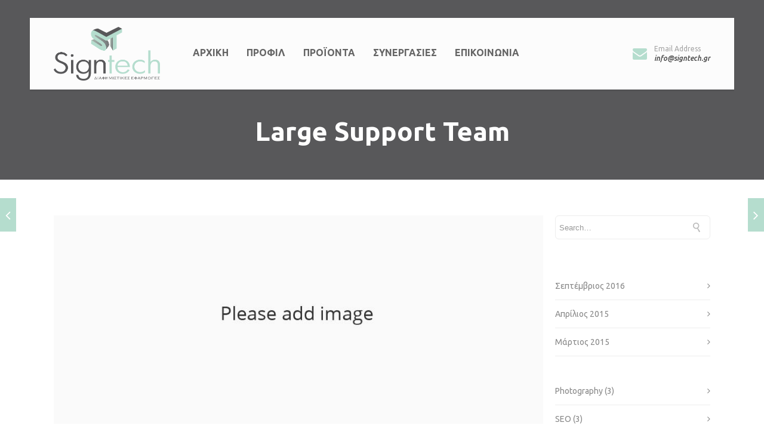

--- FILE ---
content_type: text/html; charset=UTF-8
request_url: https://signtech.gr/large-support-team/
body_size: 16386
content:

<!DOCTYPE html>

<html lang="el" class="css3transitions">
 
<head>

    <meta charset="UTF-8" />

    <link rel="icon" href="https://signtech.gr/wp-content/uploads/2016/09/fav.png" type="image/png">
    <!-- Title -->
    
    <!-- Responsive Meta -->
     <meta name="viewport" content="width=device-width, initial-scale=1, maximum-scale=1"> 
    <!-- Pingback URL -->
    <link rel="pingback" href="https://signtech.gr/xmlrpc.php" />

    <!-- Le HTML5 shim, for IE6-8 support of HTML5 elements -->

	<!--[if lt IE 9]>

	<script src="http://html5shim.googlecode.com/svn/trunk/html5.js"></script>

	<![endif]-->

     
<style type="text/css">
  
	 aside ul li{border-bottom:1px solid #ededed;}
	 aside .tagcloud a:hover, .nav-growpop .icon-wrap, .woocommerce .widget_price_filter .ui-slider .ui-slider-range, .woocommerce-page .widget_price_filter .ui-slider .ui-slider-range, .woocommerce #content .quantity .minus:hover, .woocommerce #content .quantity .plus:hover, .woocommerce .quantity .minus:hover, .woocommerce .quantity .plus:hover, .woocommerce-page #content .quantity .minus:hover, .woocommerce-page #content .quantity .plus:hover, .woocommerce-page .quantity .minus:hover, .woocommerce-page .quantity .plus:hover{background:#b5ddce;} 
	 .nav-growpop .icon-wrap{border:0px solid #b5ddce;}
	 .accordion.style_1 .accordion-heading.in_head .accordion-toggle:before, .accordion.style_2 .accordion-heading.in_head .accordion-toggle:before, .accordion.style_3 .accordion-heading.in_head .accordion-toggle:before, .footer_social_icons.circle li:hover, .single_staff.style_3 .socials a:hover, .blog-article ul.shares li a:hover{background-color:#b5ddce;} 
	 .wpb_row.with_section_link:hover{background-color:#b5ddce !important;}
	 nav .menu li > ul.sub-menu li{border-bottom:1px solid #303030;}
	 .codeless_slider .swiper-slide .buttons a.bordered:hover, .header_12 .full_nav_menu nav > ul > li:hover, .header_12 .full_nav_menu nav > ul > li.current-menu-item, .header_12 .full_nav_menu nav > ul > li.current-menu-parent, .header_12 .full_nav_menu nav > ul > li:hover{background:#b5ddce;}
	 .services_steps .icon_wrapper, .accordion.style_1 .accordion-heading.in_head .accordion-toggle:before{border:1px solid #b5ddce;}
	 .blog-article.timeline-style .timeline .date, aside #s, #respond textarea, #respond input[type="text"], .recent_news.events .blog-item, .sticky,.post-password-form input[type="password"]{border:1px solid #ededed;}
	 .blog-article.grid-style .content .link_grid:hover{background:#b5ddce}
	 .recent_news.events .link{border-left:1px solid #ededed;}
      .portfolio-item.overlayed h6{color:#888888 !important;}
	 .header_12 .full_nav_menu nav ul > li{border-left:1px solid #ebebeb;}
	 .header_12 .full_nav_menu nav ul > li:last-child{border-right:1px solid #ebebeb;}
	 .header_12 .full_nav_menu{border-top:1px solid #ebebeb; border-bottom:1px solid #ebebeb;}

	 .tabbable.style_2 .nav-tabs li{
	 	background: #f8f8f8;
	  	border-top: 2px solid #ededed;
	  	border-left: 1px solid #ededed;
	  	border-bottom: 1px solid #ededed;
	 }
	 .tabbable.style_2 .nav-tabs li:hover{
	 	border-top: 2px solid #222 !important;
	 }
	 .tabbable.style_2 .nav-tabs li:last-child{border-right: 1px solid #ededed}

	 .tabbable.style_2 .nav-tabs li.active{border-bottom: 1px solid #fff; border-top:2px solid #b5ddce;}
	 .tabbable.style_2 .tab-content, .blog-article.creative-style, aside .tagcloud a, .portfolio-item.basic .show_text{border:1px solid #ededed;}
	 .header_12 .full_nav_menu nav ul > li:last-child{ padding-right:10px !important;}
	 .timeline-border{background:#ededed;}
	 	  .skill .prog, .codeless_slider .swiper-slide .buttons.colors-light a.colored, .recent_news.events .blog-item:hover .link, .blog-article.creative-style .comments_number span, .block_title.column_title.inner-bottom_border:after, .owl-theme .owl-controls .owl-buttons div.owl-next:hover, .owl-theme .owl-controls .owl-buttons div.owl-prev:hover{background:#b5ddce;}
	 

	 
	 	 .codeless_slider .swiper-slide .buttons.colors-light a.colored:after{
		  background:#fff;
	 }
	 


	 .services_medium.style_1:hover .icon_wrapper, .services_medium.style_3:hover .icon_wrapper, .blog-article.timeline-style .timeline .date{background:#b5ddce !important;}
	 .services_medium.style_3:hover .icon_wrapper{border:2px solid #b5ddce !important;}
	 .blog-article .media .overlay{background:rgba(181, 221, 206, 0.3);}
	 .blog-article.grid-style .media .overlay{background:rgba(255,255,255, 0.9);} 
	 .list li.titledesc dl dt .circle, .header_12 .after_navigation_widgetized #s{border:1px solid #ededed;}
	 .blockquote{border-left:2px solid #b5ddce;}
	 .header_page h1{line-height:400px;}
	 .services_media.style_2 h5{ 
		background:#b5ddce;
	 }
	 .services_small .content div, .comment .comment_text{line-height: 26px;}
	  	 .services_large:hover .icon_wrapper, .services_steps:hover .icon_wrapper, .testimonial_carousel_element .pages_el a.selected, .header_tools .cart_icon .nr {background: #b5ddce ;}
	 .section-style.borders, .blog-article.standard-style .info, .blog-article.alternate-style .info{border-top:1px solid #ededed; border-bottom:1px solid #ededed}
	 .blog-article.timeline-style .info{border-top:1px solid #ededed;}
	 .comment, .block_title.column_title.inner-bottom_border h1{border-bottom:1px solid  #ededed;}
	 #comments{border-top:1px solid #ededed;}
	 .not_found .search_field input[type="text"]{border:1px solid #ededed;}
	 .background--dark nav .menu > li > a:hover, .background--dark header#header .header_tools .vert_mid > a:hover, .background--dark header#header .header_tools .vert_mid .cart .cart_icon:hover, .tabbable.style_1.tabs-left .nav-tabs li.active a, .contact_information dt i{color:#b5ddce !important;}
	 .social_icons_sc i:hover, .tabbable.tabs-top.style_1 .nav.nav-tabs li.active a, .blog-article.grid-style .info li{color:#b5ddce;}
	 .section-style{
	 	padding-top: 90px;
	 	padding-bottom: 90px;
	 }
	 
	 	 .codeless_custom_menu_mega_menu, .hasSubMenu .sub-menu{border-top:3px solid #b5ddce;}
	 
	  
	 .header_transparency.fullwidth_slider_page .top_wrapper, .header_transparency.page_header_yes .top_wrapper{
	 	padding-top:90px;
	 }
	 
	 array(6) {
  ["border-top"]=>
  string(3) "0px"
  ["border-right"]=>
  string(3) "0px"
  ["border-bottom"]=>
  string(3) "0px"
  ["border-left"]=>
  string(3) "0px"
  ["border-style"]=>
  string(5) "solid"
  ["border-color"]=>
  string(7) "#ebebeb"
}
	 	 .background--dark .top_nav_transparency{
		  border-bottom:0px solid rgba(255,255,255,0.16) !important;
	 }
	 	 .header_2 nav .menu>li:hover{border-top:2px solid #b5ddce;}
	 .header_2 nav .codeless_custom_menu_mega_menu{border-top:2px solid #b5ddce;}
	 .header_2 nav .menu > li > ul.sub-menu{border-top:2px solid #b5ddce;}

	 .header_3 nav .menu>li.current-menu-item, .header_3 nav .menu>li.current-menu-parent, .header_3 nav .menu>li:hover{border-top:3px solid #b5ddce;}
	 .header_3 nav .codeless_custom_menu_mega_menu{border-top:2px solid #b5ddce;}
	 .header_3 nav .menu > li > ul.sub-menu{border-top:2px solid #b5ddce;} 
	 .header_4 nav .menu li > ul, .header_4 nav .menu>li:hover, .header_4 nav .menu>li.current-menu-item, .header_4 nav .menu>li.current-menu-parent, .header_4 .codeless_custom_menu_mega_menu, .header_4 .codeless_custom_menu_mega_menu{background:rgba(35,35,35,1) !important;}
	    
	 .header_4 .codeless_custom_menu_mega_menu ul.sub-menu{
	 	background:transparent !important; 
	 }
	 .header_4 nav .menu>li:hover a, .header_4 nav .menu>li.current-menu-item a, .header_4 nav .menu>li.current-menu-parent a{color:#ffffff;}
	 .header_4 nav .menu li > ul.sub-menu li{border-bottom:1px solid rgba(48,48,48,0);}
	 .header_4 .header_page.with_subtitle .titles{margin-top:45px;}
	 
	 .header_8 nav .menu>li.current-menu-item, .header_8 nav .menu>li.current-menu-parent, .header_8 nav .menu>li:hover{border-bottom:3px solid #b5ddce;}
	 .header_9 nav .menu>li.current-menu-item > a, .header_9 nav .menu>li.current-menu-parent > a , .header_9 nav .menu>li > a:hover{border-bottom:1px solid #b5ddce;}
	 
	 .header_10 .full_nav_menu .container{border-top:1px solid #ededed;border-bottom:1px solid #ededed;}
	 	 .header_10 .full_nav_menu .container{border-top:1px solid #ededed;border-bottom:1px solid #ededed;}
	 	 .header_11.sticky_header nav.left .menu > li:last-child{padding-right:10px; margin-right:5px; }
	 
	 	 .woocommerce ul.products li.product:hover .overlay, .woocommerce-page ul.products li.product:hover .overlay{background:rgba(34,34,34, 0.8 );}
	 .woocommerce #content div.product p.price, .woocommerce #content div.product span.price, .woocommerce div.product p.price, .woocommerce div.product span.price, .woocommerce-page #content div.product p.price, .woocommerce-page #content div.product span.price, .woocommerce-page div.product p.price, .woocommerce-page div.product span.price, .woocommerce .star-rating span, .woocommerce-page .star-rating span, .recent_news.events .link i{color: #b5ddce;}
	 .header_tools .cart .checkout{
	 	border-top:1px solid #303030;
	 }
	 .textbar h2{font-family:Ubuntu;}
	 .header_tools .cart_icon i:before{line-height:18px;}
	  .header_tools .cart .content .cart_item{
	  	border-bottom:1px solid #303030;
	  }
	   .header_tools .cart .content .cart_item .description .price, .header_tools .cart .content .cart_item .description .price .amount, .header_tools .cart .cart_item .remove:after{
	  	color:#b7b7b7;
	  }
	  .header_tools .cart .content .cart_item .description .title, .header_tools .cart .checkout .subtotal{
	  	color:#ffffff;
	  }
	   nav .codelesscustom_menu_columns2, nav .codelesscustom_menu_columns3, nav .codelesscustom_menu_columns4, nav .codelesscustom_menu_columns5{border-right:1px solid #303030;}
	  .header_tools .cart .content .cart_item .description .title:hover, .header_tools .cart .cart_item .remove:hover:after{color:#b5ddce;}
	 .tabbable.style_1 .nav-tabs li a{font-weight: }
	 .portfolio-item.grayscale .project:after{
  		border-color: transparent transparent #ffffff transparent;
	 }

	 #logo img{margin-top:-45px; }
	 .portfolio_single ul.info li .title{
	 	text-transform: uppercase;
	 	font-weight: 600	 }

	 .tabbable.tabs-top.style_1 .nav.nav-tabs li a{
	 	text-transform: uppercase;
	 }
	 .woocommerce #review_form #respond textarea, .woocommerce-page #review_form #respond textarea,.side-nav,.wpcf7-form-control-wrap input, .wpcf7-form-control-wrap textarea, .select2-drop-active, .woocommerce .woocommerce-ordering, .woocommerce-page .woocommerce-ordering, .woocommerce .woocommerce-error, .woocommerce .woocommerce-info, .woocommerce .woocommerce-message, .woocommerce-page .woocommerce-error, .woocommerce-page .woocommerce-info, .woocommerce-page .woocommerce-message, #mc_signup_form .mc_input{
		border:1px solid #ebebeb !important;
	 }

	 .side-nav li{
	 	border-bottom:1px solid #ebebeb;
	 }

	 footer .widget_search input[type="text"]{
	 	background:#242424;
	 	color:#818181;
	 }

	 footer .widget_recent_entries ul li{
	 	border-bottom:1px solid #353535;
	 }

	 .codeless_news_slider .swiper-slide h1, .codeless_news_slider .featured_posts .featured h4{
	 	background:rgba(181, 221, 206, 0.8);
	 }

	 .extra_navigation h5.widget-title{
	 	text-transform:uppercase;
	 	font-weight:600;
	 	font-size:13px;
	 	letter-spacing: :;
	 	line-height:20px;
	 }
	 	
		.header_wrapper.background--dark{
			border-bottom:1px solid rgba(255,255,255,0.16) !important;
		}

		.header_tools_divider .background--dark #navigation{
			border-right:1px solid rgba(255,255,255,0.16) !important;
		}

		.header_tools_divider .background--light #navigation{
			border-right:1px solid #ededed;
		}

	 


	 	 aside .widget-title{padding-left:15px; border-left:3px solid #b5ddce;}
	 
	 .blog-article.grid-style .content h1, .latest_blog .blog-item .content h4, .recent_news .blog-item h4, .recent_news.events .blog-item dt .date{text-transform: uppercase}

	 .latest_blog .blog-item .content h4{font-weight:600;}
	 
	 .price_table  h1, .price_table .list ul li:before{color:#b5ddce;}

	 .price_table.highlighted .price, .side-nav li.current_page_item, .p_pagination .pagination .current, .p_pagination .pagination a:hover{background:#b5ddce;}
	
	 .btn-bt.default{
	 				color: #222222 ;
				
													background: rgba(27,192,159, 0) ;
							
		
													border-color: rgba(68,68,68, 1) ;
					
					font-size: 13px ;
		
					font-weight: 700 ;
		
					text-transform: uppercase ;
		
			 }
	 
	 .btn-bt.default:hover{
	 		 		color: #ffffff ;
		
	 	
	 				 						background: rgba(229,175,90, 1) ;
			
		

		
													border-color: rgba(229,175,90, 1) ;
				
			 }
	

	
	 .light .btn-bt.default, .fullscreen-blog-article .content.background--dark .btn-bt{
		
			 		color: #222222 ;
		
																	background: rgba(255,255,255, 1) ;
					
													border-color: rgba(255,255,255, 1) ;
					
	 }


	 .light .btn-bt.default:hover, .fullscreen-blog-article .content.background--dark .btn-bt:hover{
		
			 		color: #e5af5a ;
		
		
											background: rgba(255,255,255, 1) ;
					

													border-color: rgba(255,255,255, 1) ;
					
	 }

	 

	 
	@media (max-width: 979px) {
		 .header_5 .background--dark nav .menu > li > a{
		 	color: #656565 !important;
		 }
	}

	

	/* Layout Inner Container */

		@media (min-width: 981px) and (max-width: 1100px) {
		.container{	width:87% !important ; }
	}
	@media (min-width: 768px){
		.container{			
			max-width: 1100px !important;
		}
		.row .span12{
			width:100%; 
			margin-left:0 !important;
			padding-left:20px;
			box-sizing: border-box;
			-webkit-box-sizing: border-box;
			-moz-box-sizing: border-box;
		}
	}

	
	
	@media (min-width: 1101px) {
		.container{
							width:87%;
				max-width: 1100px !important;
					}

		.row .span12{
			
							width:100%;
				margin-left:0 !important;
				padding-left:20px;
				box-sizing: border-box;
				-webkit-box-sizing: border-box;
				-moz-box-sizing: border-box;
					}
		.testimonial_carousel .item{width:1100px;}
	}

	/* End Layout Inner Container */


	/* Layout Boxed */
	.boxed_layout{
		margin-top:30px !important;
		margin-bottom:30px !important;
				  -webkit-box-shadow:0 5px 19px 2px rgba(0,0,0,0.1);
		  -moz-box-shadow:0 5px 19px 2px rgba(0,0,0,0.1);
		  box-shadow:0 5px 19px 2px rgba(0,0,0,0.1);
			}
		
	
	.boxed_layout{			
		width:87% !important ;
		max-width: 1100px !important;
	}
	

		
	
	/* End Layout Boxed */

	@media (max-width: 480px){
				.header_tools{display:none !important;}
			}

</style> 

<style type="text/css">
/*#header{
margin: 0 auto;
}*/
.page-id-2298 .header_page.centered h1{text-align:left;}
.page-id-2298 .header_page.with_subtitle.centered .titles h5{text-align:left;}
.header_11.page_header_centered .header_wrapper, .header_11.fullwidth_slider_page .header_wrapper {height: 160px;}
header#header .row-fluid .span12, .header_wrapper {height: 160px !important;}
.portfolio-item.basic .show_text h5 {
    -moz-box-sizing: border-box;
    -webkit-box-sizing: border-box;
    box-sizing: border-box;
    padding: 20px;
    background: #fff;
    width: 120% !important;
    margin-left: -20px !important;
    margin-top: 0px !important;
    margin-bottom: 0px !important;
}
.portfolio-item.basic .show_text h6 {display: none;}
.portfolio-item.grayscale .project h6 {display: none;}
.portfolio-item.grayscale .project {height: 60px !important;}
.portfolio-item.grayscale:hover img {top: -60px !important;}
.portfolio-item.overlayed h6 {display: none;}
.row-fluid .span3 {display: none !important;}
.row-fluid .span9 {width: 100% !important;}
div.pp_default .pp_description {display: none !important;}
aside .widget-title, .portfolio_single h4 {display: none !important;}
.recent_portfolio .four-cols.mode_grid .portfolio-item:nth-last-child(1),
.recent_portfolio .four-cols.mode_grid .portfolio-item:nth-last-child(2) {
    margin-bottom: 20px !important;     margin-top: 20px !important;
}
.esg-filters {display: none !important;}
.section-style {padding-top: 20px !important; padding-bottom: 0px !important;}
.list li.simple {padding-right: 50px !important;}
.header_tools {display: none !important;}
#copyright {font-size: 14px !important; text-align: center; color: #fff;}
header#header .row-fluid .span12, .header_wrapper {height: 120px !important;}
.header_page.with_subtitle.centered .titles h5 {display: none !important;}
.header_page.with_subtitle.centered .titles h1 {font-size: 44px !important;}
.header_page.centered h1 {font-size: 44px !important; text-transform: none !important;}
.header_page.centered {margin-bottom: -100px !important;}
.header_3 .header_page.centered h1 {margin-top: 20px !important;}</style>


    <title>Large Support Team &#8211; Signtech</title>

 <script type='text/javascript'>
 /* <![CDATA[ */  
var codeless_global = { 
 	ajaxurl: 'https://signtech.gr/wp-admin/admin-ajax.php',
 	button_style: 'default'
 	}; 
 /* ]]> */ 
 </script>
 
 <meta name='robots' content='max-image-preview:large' />
<link rel='dns-prefetch' href='//fonts.googleapis.com' />
<link rel="alternate" type="application/rss+xml" title="Ροή RSS &raquo; Signtech" href="https://signtech.gr/feed/" />
<script type="text/javascript">
/* <![CDATA[ */
window._wpemojiSettings = {"baseUrl":"https:\/\/s.w.org\/images\/core\/emoji\/15.0.3\/72x72\/","ext":".png","svgUrl":"https:\/\/s.w.org\/images\/core\/emoji\/15.0.3\/svg\/","svgExt":".svg","source":{"concatemoji":"https:\/\/signtech.gr\/wp-includes\/js\/wp-emoji-release.min.js?ver=ce3d591e93b8828fd87441720a235902"}};
/*! This file is auto-generated */
!function(i,n){var o,s,e;function c(e){try{var t={supportTests:e,timestamp:(new Date).valueOf()};sessionStorage.setItem(o,JSON.stringify(t))}catch(e){}}function p(e,t,n){e.clearRect(0,0,e.canvas.width,e.canvas.height),e.fillText(t,0,0);var t=new Uint32Array(e.getImageData(0,0,e.canvas.width,e.canvas.height).data),r=(e.clearRect(0,0,e.canvas.width,e.canvas.height),e.fillText(n,0,0),new Uint32Array(e.getImageData(0,0,e.canvas.width,e.canvas.height).data));return t.every(function(e,t){return e===r[t]})}function u(e,t,n){switch(t){case"flag":return n(e,"\ud83c\udff3\ufe0f\u200d\u26a7\ufe0f","\ud83c\udff3\ufe0f\u200b\u26a7\ufe0f")?!1:!n(e,"\ud83c\uddfa\ud83c\uddf3","\ud83c\uddfa\u200b\ud83c\uddf3")&&!n(e,"\ud83c\udff4\udb40\udc67\udb40\udc62\udb40\udc65\udb40\udc6e\udb40\udc67\udb40\udc7f","\ud83c\udff4\u200b\udb40\udc67\u200b\udb40\udc62\u200b\udb40\udc65\u200b\udb40\udc6e\u200b\udb40\udc67\u200b\udb40\udc7f");case"emoji":return!n(e,"\ud83d\udc26\u200d\u2b1b","\ud83d\udc26\u200b\u2b1b")}return!1}function f(e,t,n){var r="undefined"!=typeof WorkerGlobalScope&&self instanceof WorkerGlobalScope?new OffscreenCanvas(300,150):i.createElement("canvas"),a=r.getContext("2d",{willReadFrequently:!0}),o=(a.textBaseline="top",a.font="600 32px Arial",{});return e.forEach(function(e){o[e]=t(a,e,n)}),o}function t(e){var t=i.createElement("script");t.src=e,t.defer=!0,i.head.appendChild(t)}"undefined"!=typeof Promise&&(o="wpEmojiSettingsSupports",s=["flag","emoji"],n.supports={everything:!0,everythingExceptFlag:!0},e=new Promise(function(e){i.addEventListener("DOMContentLoaded",e,{once:!0})}),new Promise(function(t){var n=function(){try{var e=JSON.parse(sessionStorage.getItem(o));if("object"==typeof e&&"number"==typeof e.timestamp&&(new Date).valueOf()<e.timestamp+604800&&"object"==typeof e.supportTests)return e.supportTests}catch(e){}return null}();if(!n){if("undefined"!=typeof Worker&&"undefined"!=typeof OffscreenCanvas&&"undefined"!=typeof URL&&URL.createObjectURL&&"undefined"!=typeof Blob)try{var e="postMessage("+f.toString()+"("+[JSON.stringify(s),u.toString(),p.toString()].join(",")+"));",r=new Blob([e],{type:"text/javascript"}),a=new Worker(URL.createObjectURL(r),{name:"wpTestEmojiSupports"});return void(a.onmessage=function(e){c(n=e.data),a.terminate(),t(n)})}catch(e){}c(n=f(s,u,p))}t(n)}).then(function(e){for(var t in e)n.supports[t]=e[t],n.supports.everything=n.supports.everything&&n.supports[t],"flag"!==t&&(n.supports.everythingExceptFlag=n.supports.everythingExceptFlag&&n.supports[t]);n.supports.everythingExceptFlag=n.supports.everythingExceptFlag&&!n.supports.flag,n.DOMReady=!1,n.readyCallback=function(){n.DOMReady=!0}}).then(function(){return e}).then(function(){var e;n.supports.everything||(n.readyCallback(),(e=n.source||{}).concatemoji?t(e.concatemoji):e.wpemoji&&e.twemoji&&(t(e.twemoji),t(e.wpemoji)))}))}((window,document),window._wpemojiSettings);
/* ]]> */
</script>
<style id='wp-emoji-styles-inline-css' type='text/css'>

	img.wp-smiley, img.emoji {
		display: inline !important;
		border: none !important;
		box-shadow: none !important;
		height: 1em !important;
		width: 1em !important;
		margin: 0 0.07em !important;
		vertical-align: -0.1em !important;
		background: none !important;
		padding: 0 !important;
	}
</style>
<link rel='stylesheet' id='wp-block-library-css' href='https://signtech.gr/wp-includes/css/dist/block-library/style.min.css?ver=ce3d591e93b8828fd87441720a235902' type='text/css' media='all' />
<style id='classic-theme-styles-inline-css' type='text/css'>
/*! This file is auto-generated */
.wp-block-button__link{color:#fff;background-color:#32373c;border-radius:9999px;box-shadow:none;text-decoration:none;padding:calc(.667em + 2px) calc(1.333em + 2px);font-size:1.125em}.wp-block-file__button{background:#32373c;color:#fff;text-decoration:none}
</style>
<style id='global-styles-inline-css' type='text/css'>
body{--wp--preset--color--black: #000000;--wp--preset--color--cyan-bluish-gray: #abb8c3;--wp--preset--color--white: #ffffff;--wp--preset--color--pale-pink: #f78da7;--wp--preset--color--vivid-red: #cf2e2e;--wp--preset--color--luminous-vivid-orange: #ff6900;--wp--preset--color--luminous-vivid-amber: #fcb900;--wp--preset--color--light-green-cyan: #7bdcb5;--wp--preset--color--vivid-green-cyan: #00d084;--wp--preset--color--pale-cyan-blue: #8ed1fc;--wp--preset--color--vivid-cyan-blue: #0693e3;--wp--preset--color--vivid-purple: #9b51e0;--wp--preset--gradient--vivid-cyan-blue-to-vivid-purple: linear-gradient(135deg,rgba(6,147,227,1) 0%,rgb(155,81,224) 100%);--wp--preset--gradient--light-green-cyan-to-vivid-green-cyan: linear-gradient(135deg,rgb(122,220,180) 0%,rgb(0,208,130) 100%);--wp--preset--gradient--luminous-vivid-amber-to-luminous-vivid-orange: linear-gradient(135deg,rgba(252,185,0,1) 0%,rgba(255,105,0,1) 100%);--wp--preset--gradient--luminous-vivid-orange-to-vivid-red: linear-gradient(135deg,rgba(255,105,0,1) 0%,rgb(207,46,46) 100%);--wp--preset--gradient--very-light-gray-to-cyan-bluish-gray: linear-gradient(135deg,rgb(238,238,238) 0%,rgb(169,184,195) 100%);--wp--preset--gradient--cool-to-warm-spectrum: linear-gradient(135deg,rgb(74,234,220) 0%,rgb(151,120,209) 20%,rgb(207,42,186) 40%,rgb(238,44,130) 60%,rgb(251,105,98) 80%,rgb(254,248,76) 100%);--wp--preset--gradient--blush-light-purple: linear-gradient(135deg,rgb(255,206,236) 0%,rgb(152,150,240) 100%);--wp--preset--gradient--blush-bordeaux: linear-gradient(135deg,rgb(254,205,165) 0%,rgb(254,45,45) 50%,rgb(107,0,62) 100%);--wp--preset--gradient--luminous-dusk: linear-gradient(135deg,rgb(255,203,112) 0%,rgb(199,81,192) 50%,rgb(65,88,208) 100%);--wp--preset--gradient--pale-ocean: linear-gradient(135deg,rgb(255,245,203) 0%,rgb(182,227,212) 50%,rgb(51,167,181) 100%);--wp--preset--gradient--electric-grass: linear-gradient(135deg,rgb(202,248,128) 0%,rgb(113,206,126) 100%);--wp--preset--gradient--midnight: linear-gradient(135deg,rgb(2,3,129) 0%,rgb(40,116,252) 100%);--wp--preset--font-size--small: 13px;--wp--preset--font-size--medium: 20px;--wp--preset--font-size--large: 36px;--wp--preset--font-size--x-large: 42px;--wp--preset--spacing--20: 0.44rem;--wp--preset--spacing--30: 0.67rem;--wp--preset--spacing--40: 1rem;--wp--preset--spacing--50: 1.5rem;--wp--preset--spacing--60: 2.25rem;--wp--preset--spacing--70: 3.38rem;--wp--preset--spacing--80: 5.06rem;--wp--preset--shadow--natural: 6px 6px 9px rgba(0, 0, 0, 0.2);--wp--preset--shadow--deep: 12px 12px 50px rgba(0, 0, 0, 0.4);--wp--preset--shadow--sharp: 6px 6px 0px rgba(0, 0, 0, 0.2);--wp--preset--shadow--outlined: 6px 6px 0px -3px rgba(255, 255, 255, 1), 6px 6px rgba(0, 0, 0, 1);--wp--preset--shadow--crisp: 6px 6px 0px rgba(0, 0, 0, 1);}:where(.is-layout-flex){gap: 0.5em;}:where(.is-layout-grid){gap: 0.5em;}body .is-layout-flex{display: flex;}body .is-layout-flex{flex-wrap: wrap;align-items: center;}body .is-layout-flex > *{margin: 0;}body .is-layout-grid{display: grid;}body .is-layout-grid > *{margin: 0;}:where(.wp-block-columns.is-layout-flex){gap: 2em;}:where(.wp-block-columns.is-layout-grid){gap: 2em;}:where(.wp-block-post-template.is-layout-flex){gap: 1.25em;}:where(.wp-block-post-template.is-layout-grid){gap: 1.25em;}.has-black-color{color: var(--wp--preset--color--black) !important;}.has-cyan-bluish-gray-color{color: var(--wp--preset--color--cyan-bluish-gray) !important;}.has-white-color{color: var(--wp--preset--color--white) !important;}.has-pale-pink-color{color: var(--wp--preset--color--pale-pink) !important;}.has-vivid-red-color{color: var(--wp--preset--color--vivid-red) !important;}.has-luminous-vivid-orange-color{color: var(--wp--preset--color--luminous-vivid-orange) !important;}.has-luminous-vivid-amber-color{color: var(--wp--preset--color--luminous-vivid-amber) !important;}.has-light-green-cyan-color{color: var(--wp--preset--color--light-green-cyan) !important;}.has-vivid-green-cyan-color{color: var(--wp--preset--color--vivid-green-cyan) !important;}.has-pale-cyan-blue-color{color: var(--wp--preset--color--pale-cyan-blue) !important;}.has-vivid-cyan-blue-color{color: var(--wp--preset--color--vivid-cyan-blue) !important;}.has-vivid-purple-color{color: var(--wp--preset--color--vivid-purple) !important;}.has-black-background-color{background-color: var(--wp--preset--color--black) !important;}.has-cyan-bluish-gray-background-color{background-color: var(--wp--preset--color--cyan-bluish-gray) !important;}.has-white-background-color{background-color: var(--wp--preset--color--white) !important;}.has-pale-pink-background-color{background-color: var(--wp--preset--color--pale-pink) !important;}.has-vivid-red-background-color{background-color: var(--wp--preset--color--vivid-red) !important;}.has-luminous-vivid-orange-background-color{background-color: var(--wp--preset--color--luminous-vivid-orange) !important;}.has-luminous-vivid-amber-background-color{background-color: var(--wp--preset--color--luminous-vivid-amber) !important;}.has-light-green-cyan-background-color{background-color: var(--wp--preset--color--light-green-cyan) !important;}.has-vivid-green-cyan-background-color{background-color: var(--wp--preset--color--vivid-green-cyan) !important;}.has-pale-cyan-blue-background-color{background-color: var(--wp--preset--color--pale-cyan-blue) !important;}.has-vivid-cyan-blue-background-color{background-color: var(--wp--preset--color--vivid-cyan-blue) !important;}.has-vivid-purple-background-color{background-color: var(--wp--preset--color--vivid-purple) !important;}.has-black-border-color{border-color: var(--wp--preset--color--black) !important;}.has-cyan-bluish-gray-border-color{border-color: var(--wp--preset--color--cyan-bluish-gray) !important;}.has-white-border-color{border-color: var(--wp--preset--color--white) !important;}.has-pale-pink-border-color{border-color: var(--wp--preset--color--pale-pink) !important;}.has-vivid-red-border-color{border-color: var(--wp--preset--color--vivid-red) !important;}.has-luminous-vivid-orange-border-color{border-color: var(--wp--preset--color--luminous-vivid-orange) !important;}.has-luminous-vivid-amber-border-color{border-color: var(--wp--preset--color--luminous-vivid-amber) !important;}.has-light-green-cyan-border-color{border-color: var(--wp--preset--color--light-green-cyan) !important;}.has-vivid-green-cyan-border-color{border-color: var(--wp--preset--color--vivid-green-cyan) !important;}.has-pale-cyan-blue-border-color{border-color: var(--wp--preset--color--pale-cyan-blue) !important;}.has-vivid-cyan-blue-border-color{border-color: var(--wp--preset--color--vivid-cyan-blue) !important;}.has-vivid-purple-border-color{border-color: var(--wp--preset--color--vivid-purple) !important;}.has-vivid-cyan-blue-to-vivid-purple-gradient-background{background: var(--wp--preset--gradient--vivid-cyan-blue-to-vivid-purple) !important;}.has-light-green-cyan-to-vivid-green-cyan-gradient-background{background: var(--wp--preset--gradient--light-green-cyan-to-vivid-green-cyan) !important;}.has-luminous-vivid-amber-to-luminous-vivid-orange-gradient-background{background: var(--wp--preset--gradient--luminous-vivid-amber-to-luminous-vivid-orange) !important;}.has-luminous-vivid-orange-to-vivid-red-gradient-background{background: var(--wp--preset--gradient--luminous-vivid-orange-to-vivid-red) !important;}.has-very-light-gray-to-cyan-bluish-gray-gradient-background{background: var(--wp--preset--gradient--very-light-gray-to-cyan-bluish-gray) !important;}.has-cool-to-warm-spectrum-gradient-background{background: var(--wp--preset--gradient--cool-to-warm-spectrum) !important;}.has-blush-light-purple-gradient-background{background: var(--wp--preset--gradient--blush-light-purple) !important;}.has-blush-bordeaux-gradient-background{background: var(--wp--preset--gradient--blush-bordeaux) !important;}.has-luminous-dusk-gradient-background{background: var(--wp--preset--gradient--luminous-dusk) !important;}.has-pale-ocean-gradient-background{background: var(--wp--preset--gradient--pale-ocean) !important;}.has-electric-grass-gradient-background{background: var(--wp--preset--gradient--electric-grass) !important;}.has-midnight-gradient-background{background: var(--wp--preset--gradient--midnight) !important;}.has-small-font-size{font-size: var(--wp--preset--font-size--small) !important;}.has-medium-font-size{font-size: var(--wp--preset--font-size--medium) !important;}.has-large-font-size{font-size: var(--wp--preset--font-size--large) !important;}.has-x-large-font-size{font-size: var(--wp--preset--font-size--x-large) !important;}
.wp-block-navigation a:where(:not(.wp-element-button)){color: inherit;}
:where(.wp-block-post-template.is-layout-flex){gap: 1.25em;}:where(.wp-block-post-template.is-layout-grid){gap: 1.25em;}
:where(.wp-block-columns.is-layout-flex){gap: 2em;}:where(.wp-block-columns.is-layout-grid){gap: 2em;}
.wp-block-pullquote{font-size: 1.5em;line-height: 1.6;}
</style>
<link rel='stylesheet' id='layerslider-css' href='https://signtech.gr/wp-content/plugins/LayerSlider/static/css/layerslider.css?ver=5.6.9' type='text/css' media='all' />
<link rel='stylesheet' id='ls-google-fonts-css' href='https://fonts.googleapis.com/css?family=Lato:100,300,regular,700,900%7COpen+Sans:300%7CIndie+Flower:regular%7COswald:300,regular,700&#038;subset=latin%2Clatin-ext' type='text/css' media='all' />
<link rel='stylesheet' id='contact-form-7-css' href='https://signtech.gr/wp-content/plugins/contact-form-7/includes/css/styles.css?ver=4.5' type='text/css' media='all' />
<link rel='stylesheet' id='essential-grid-plugin-settings-css' href='https://signtech.gr/wp-content/plugins/essential-grid/public/assets/css/settings.css?ver=2.1.0.2' type='text/css' media='all' />
<link rel='stylesheet' id='tp-open-sans-css' href='https://fonts.googleapis.com/css?family=Open+Sans%3A300%2C400%2C600%2C700%2C800&#038;ver=ce3d591e93b8828fd87441720a235902' type='text/css' media='all' />
<link rel='stylesheet' id='tp-raleway-css' href='https://fonts.googleapis.com/css?family=Raleway%3A100%2C200%2C300%2C400%2C500%2C600%2C700%2C800%2C900&#038;ver=ce3d591e93b8828fd87441720a235902' type='text/css' media='all' />
<link rel='stylesheet' id='tp-droid-serif-css' href='https://fonts.googleapis.com/css?family=Droid+Serif%3A400%2C700&#038;ver=ce3d591e93b8828fd87441720a235902' type='text/css' media='all' />
<link rel='stylesheet' id='vls-gf-style-css' href='https://signtech.gr/wp-content/plugins/gallery-factory/css/front/style.css?ver=2.1.2' type='text/css' media='all' />
<link rel='stylesheet' id='style-css' href='https://signtech.gr/wp-content/themes/tower/style.css?ver=ce3d591e93b8828fd87441720a235902' type='text/css' media='all' />
<link rel='stylesheet' id='bootstrap-responsive-css' href='https://signtech.gr/wp-content/themes/tower/css/bootstrap-responsive.css?ver=ce3d591e93b8828fd87441720a235902' type='text/css' media='all' />
<link rel='stylesheet' id='jquery.fancybox-css' href='https://signtech.gr/wp-content/themes/tower/fancybox/source/jquery.fancybox.css?v=2.1.2&#038;ver=ce3d591e93b8828fd87441720a235902' type='text/css' media='all' />
<link rel='stylesheet' id='vector-icons-css' href='https://signtech.gr/wp-content/themes/tower/css/vector-icons.css?ver=ce3d591e93b8828fd87441720a235902' type='text/css' media='all' />
<link rel='stylesheet' id='font-awesome-css' href='https://signtech.gr/wp-content/themes/tower/css/font-awesome.min.css?ver=ce3d591e93b8828fd87441720a235902' type='text/css' media='all' />
<link rel='stylesheet' id='linecon-css' href='https://signtech.gr/wp-content/themes/tower/css/linecon.css?ver=ce3d591e93b8828fd87441720a235902' type='text/css' media='all' />
<link rel='stylesheet' id='steadysets-css' href='https://signtech.gr/wp-content/themes/tower/css/steadysets.css?ver=ce3d591e93b8828fd87441720a235902' type='text/css' media='all' />
<link rel='stylesheet' id='hoverex-css' href='https://signtech.gr/wp-content/themes/tower/css/hoverex-all.css?ver=ce3d591e93b8828fd87441720a235902' type='text/css' media='all' />
<link rel='stylesheet' id='jquery.easy-pie-chart-css' href='https://signtech.gr/wp-content/themes/tower/css/jquery.easy-pie-chart.css?ver=ce3d591e93b8828fd87441720a235902' type='text/css' media='all' />
<link rel='stylesheet' id='idangerous.swiper-css' href='https://signtech.gr/wp-content/themes/tower/css/idangerous.swiper.css?ver=ce3d591e93b8828fd87441720a235902' type='text/css' media='all' />
<link rel='stylesheet' id='owl.carousel-css' href='https://signtech.gr/wp-content/themes/tower/css/owl.carousel.css?ver=ce3d591e93b8828fd87441720a235902' type='text/css' media='all' />
<link rel='stylesheet' id='owl.theme-css' href='https://signtech.gr/wp-content/themes/tower/css/owl.theme.css?ver=ce3d591e93b8828fd87441720a235902' type='text/css' media='all' />
<link rel='stylesheet' id='redux-google-fonts-cl_redata-css' href='https://fonts.googleapis.com/css?family=Ubuntu%3A300%2C400%2C500%2C700%2C300italic%2C400italic%2C500italic%2C700italic%7COpen+Sans%3A600&#038;subset=greek&#038;ver=ce3d591e93b8828fd87441720a235902' type='text/css' media='all' />
<script type="text/javascript" src="https://signtech.gr/wp-includes/js/jquery/jquery.min.js?ver=3.7.1" id="jquery-core-js"></script>
<script type="text/javascript" src="https://signtech.gr/wp-includes/js/jquery/jquery-migrate.min.js?ver=3.4.1" id="jquery-migrate-js"></script>
<script type="text/javascript" src="https://signtech.gr/wp-content/plugins/LayerSlider/static/js/greensock.js?ver=1.11.8" id="greensock-js"></script>
<script type="text/javascript" id="layerslider-js-extra">
/* <![CDATA[ */
var LS_Meta = {"v":"5.6.9"};
/* ]]> */
</script>
<script type="text/javascript" src="https://signtech.gr/wp-content/plugins/LayerSlider/static/js/layerslider.kreaturamedia.jquery.js?ver=5.6.9" id="layerslider-js"></script>
<script type="text/javascript" src="https://signtech.gr/wp-content/plugins/LayerSlider/static/js/layerslider.transitions.js?ver=5.6.9" id="layerslider-transitions-js"></script>
<meta name="generator" content="Powered by LayerSlider 5.6.9 - Multi-Purpose, Responsive, Parallax, Mobile-Friendly Slider Plugin for WordPress." />
<!-- LayerSlider updates and docs at: https://kreaturamedia.com/layerslider-responsive-wordpress-slider-plugin/ -->
<link rel="https://api.w.org/" href="https://signtech.gr/wp-json/" /><link rel="alternate" type="application/json" href="https://signtech.gr/wp-json/wp/v2/posts/1146" /><link rel="EditURI" type="application/rsd+xml" title="RSD" href="https://signtech.gr/xmlrpc.php?rsd" />

<link rel="canonical" href="https://signtech.gr/large-support-team/" />
<link rel='shortlink' href='https://signtech.gr/?p=1146' />
<link rel="alternate" type="application/json+oembed" href="https://signtech.gr/wp-json/oembed/1.0/embed?url=https%3A%2F%2Fsigntech.gr%2Flarge-support-team%2F" />
<link rel="alternate" type="text/xml+oembed" href="https://signtech.gr/wp-json/oembed/1.0/embed?url=https%3A%2F%2Fsigntech.gr%2Flarge-support-team%2F&#038;format=xml" />
<style type="text/css">.recentcomments a{display:inline !important;padding:0 !important;margin:0 !important;}</style><meta name="generator" content="Powered by Visual Composer - drag and drop page builder for WordPress."/>
<!--[if lte IE 9]><link rel="stylesheet" type="text/css" href="https://signtech.gr/wp-content/plugins/js_composer/assets/css/vc_lte_ie9.min.css" media="screen"><![endif]--><!--[if IE  8]><link rel="stylesheet" type="text/css" href="https://signtech.gr/wp-content/plugins/js_composer/assets/css/vc-ie8.min.css" media="screen"><![endif]--><style type="text/css" title="dynamic-css" class="options-output">#logo img{height:90px;}header#header .row-fluid .span12,.header_wrapper{height:90px;}.header_1 header#header, .header_2 header#header, .header_3.header_wrapper header > .container,  .header_4 header#header,  .header_5 header#header, .header_6 header#header, .header_6 .full_nav_menu, .header_7.header_wrapper, .header_8.header_wrapper, .header_9.header_wrapper, .header_10.header_wrapper, .header_10 .full_nav_menu, .header_11.header_wrapper, .header_12.header_wrapper{background-color:rgba(255,255,255,0.98);}.header_wrapper{border-bottom:1px solid #ededed;}nav .menu > li > a, nav .menu > li.hasSubMenu:after,header#header .header_tools .vert_mid > a:not(#trigger-overlay), header#header .header_tools .cart .cart_icon{font-family:Ubuntu;text-align:center;text-transform:uppercase;line-height:18px;font-weight:700;color:#656565;font-size:16px;}nav .menu > li{padding-right:10px;padding-left:10px;}nav .menu > li{margin-right:5px;margin-left:5px;}nav .menu > li > ul.sub-menu,nav .menu > li > ul.sub-menu ul{width:220px;}nav .menu li > ul,.codeless_custom_menu_mega_menu,.menu-small,.header_tools .cart .content{background-color:#232323;}nav .menu li > ul.sub-menu li{color:#303030;}nav .menu li > ul.sub-menu li, .menu-small ul li a{color:#b7b7b7;font-size:16px;}nav .codeless_custom_menu_mega_menu ul>li h6, .menu-small ul.menu .codeless_custom_menu_mega_menu h6, .menu-small ul.menu > li > a {text-transform:uppercase;letter-spacing:1px;font-weight:600;color:#ffffff;font-size:12px;}.top_nav{background-color:#58585a;}.top_nav{border-top:0px solid ;}.top_nav{border-bottom:0px solid #ebebeb;}.top_nav{font-family:"Open Sans";font-weight:600;font-style:normal;color:#ffffff;font-size:14px;}.top_nav, .top_nav .widget{height:45px;}.top_nav .footer_social_icons.circle li{background-color:transparent;}.top_nav .footer_social_icons.circle li i{color:#999999;}.header_page,.header_page{height:400px;}.header_page,.header_page{color:#ffffff;}.header_page,.header_page{background-color:#58585a;background-size:cover;background-position:center center;}.header_page, #slider-fullwidth{border-bottom:1px solid #ededed;}.sticky_header header#header .row-fluid .span12,.sticky_header .header_wrapper{height:80px;}.sticky_header header#header{background-color:rgba(255,255,255,0.87);}.header_11 nav li > a:hover, .header_11 nav li.current-menu-item > a, .header_11 nav li.current-menu-parent > a ,.header_10 nav li > a:hover, .header_10 nav li.current-menu-item > a, .header_10 nav li.current-menu-parent > a ,.header_9 nav li > a:hover, .header_9 nav li.current-menu-item > a, .header_9 nav li.current-menu-parent > a ,.header_8 nav li > a:hover, .header_8 nav li.current-menu-item > a, .header_8 nav li.current-menu-parent > a ,.header_7 nav li > a:hover, .header_7 nav li.current-menu-item > a, .header_7 nav li.current-menu-parent > a ,.header_6 nav li > a:hover, .header_6 nav li.current-menu-item > a, .header_6 nav li.current-menu-parent > a ,.header_5 nav li > a:hover, .header_5 nav li.current-menu-item > a, .header_5 nav li.current-menu-parent > a ,.header_3 nav li > a:hover, .header_3 nav li.current-menu-item > a, .header_3 nav li.current-menu-parent > a ,.header_2 nav li > a:hover, .header_2 nav li.current-menu-item > a, .header_2 nav li.current-menu-parent > a ,.codeless_slider .swiper-slide .buttons.colors-light a.colored:hover *,.services_steps .icon_wrapper i,.testimonial_carousel .item .param span,.services_large .icon_wrapper i,.animated_counter i,.services_medium.style_1 i,.services_small dt i,.single_staff .social_widget li a:hover i,.single_staff .position,.list li.titledesc dl dt i,.list.only_icon li.simple i,.page_parents li a:hover,#portfolio-filter ul li.active a,.content_portfolio.fullwidth #portfolio-filter ul li.active a,a:hover,.header_1 nav li.current-menu-item > a,.blog-article h1 a:hover, .blog-article.timeline-style .content .quote i,.header_1 nav li.current-menu-item:after,.header_1 nav li > a:hover,.header_1 nav li:hover:after,header#header .header_tools > a:hover,footer#footer a:hover,aside ul li:hover:after,.highlights,.list li.simple i{color:#b5ddce;}body{color:#777777;}h1,h2,h3,h4,h5,h6,.portfolio_single ul.info li .title, .skill_title{color:#444444;}.p_pagination .pagination span, .pagination a,.testimonial_cycle .item p,#portfolio-filter ul li.active, #faq-filter ul li.active, .accordion.style_2 .accordion-heading .accordion-toggle, .services_medium.style_1 .icon_wrapper, .skill, aside .tagcloud a{background-color:#f8f8f8;}body, html, .top_space, .bottom_space,.viewport{background-color:#ffffff;}#content{background-color:transparent;}.header_page.normal h1{text-transform:uppercase;font-weight:600;font-size:20px;}.header_page.with_subtitle.normal .titles h1{text-transform:uppercase;font-weight:600;font-size:20px;}.header_page.with_subtitle.normal .titles h3{text-transform:none;font-weight:400;font-size:14px;}.header_page.centered h1{text-transform:uppercase;font-weight:700;font-size:56px;}.header_page.with_subtitle.centered .titles h1{text-transform:capitalize;letter-spacing:-4px;font-weight:700;font-size:64px;}.header_page.with_subtitle.centered .titles h5{line-height:34px;font-weight:300;font-size:18px;}footer#footer .widget-title{text-transform:uppercase;font-weight:600;color:#eaeaea;font-size:13px;}footer#footer, footer#footer .contact_information dd .title{color:#818181;}footer#footer a, footer#footer .contact_information dd p{color:#b5b5b5;}footer#footer .inner{background-color:#272727;}#copyright, footer .widget_recent_comments li, footer .tagcloud a{background-color:#242424;}footer#footer{border-top:0px solid ;}footer .footer_social_icons.circle li{background-color:#333333;}.footer_social_icons.circle li a i{color:#ffffff;}.blog-article.standard-style .content h1, .blog-article.alternative-style .content h1, .blog-article.timeline-style .content h1, .blog-article.alternate-style .content h1{text-transform:uppercase;line-height:30px;font-weight:600;color:#444444;font-size:18px;}.blog-article.alternate-style .info, .blog-article.timeline-style .info, .blog-article.standard-style .info, .blog-article.grid-style .info, .fullscreen-single .info, .recent_news .blog-item .info, .latest_blog .blog-item .info, .blog-article.standard-style .info .post-like a, .blog-article.timeline-style .info .post-like a, .blog-article.creative-style .info .post-like a,  .blog-article.creative-style .info {line-height:20px;color:#777777;font-size:11px;}.blog-article.alternate-style .info i, .blog-article.timeline-style .info i, .blog-article.standard-style .info i, .blog-article.grid-style .info, .fullscreen-single .info i, .latest_blog .blog-item .info i, .recent_news .blog-item .info i {font-size:14px;}.blog-article.timeline-style .post_box, .blog-article.grid-style .gridbox{background-color:#ffffff;}.fullscreen-blog-article .content{background-color:rgba(255,255,255,0);}aside .widget-title, .portfolio_single h4{text-transform:uppercase;line-height:20px;font-weight:600;color:#444444;font-size:13px;}aside .widget-title{margin-bottom:24px;}aside .widget{margin-bottom:35px;}.codeless_slider_wrapper{background-color:#222222;}#portfolio-filter ul li a, #faq-filter ul li a{text-transform:uppercase;letter-spacing:1px;font-weight:600;color:#bebebe;}#portfolio-filter ul li.active a, #portfolio-filter ul li a:hover, #faq-filter ul li.active a, #faq-filter ul li a:hover{color:#222222;}.content_portfolio.fullwidth .filter-row{background-color:#222222;}.content_portfolio.fullwidth #portfolio-filter ul li a{color:rgba(255,255,255,0.8);}.content_portfolio.fullwidth #portfolio-filter ul li a:hover{color:#ffffff;}.portfolio-item.overlayed .tpl2 .bg{background-color:rgba(255,255,255,0.94);}.portfolio-item.overlayed h4{text-transform:uppercase;font-weight:600;color:#444444;}.portfolio-item.overlayed h6{text-transform:none;font-weight:300;color:#888888;font-size:14px;}.portfolio-item.grayscale .project{background-color:#ffffff;}.portfolio-item.grayscale .project h5{font-weight:600;}.portfolio-item.grayscale .project h6{color:#bebebe;}.portfolio-item.basic .bg{background-color:rgba(181,221,206,0.8);}.portfolio-item.basic .link{color:#232323;}.portfolio-item.basic .show_text h5{text-align:left;text-transform:uppercase;font-weight:500;color:#222;}.portfolio-item.basic .show_text h6{text-align:left;font-weight:400;color:#9b9b9b;}.accordion.style_2 .accordion-heading .accordion-toggle, .accordion.style_1 .accordion-heading .accordion-toggle{font-weight:500;color:#545454;font-size:16px;}.accordion.style_1 .accordion-heading.in_head .accordion-toggle, .accordion.style_2 .accordion-heading.in_head .accordion-toggle{color:#111111;}.block_title.column_title h1{text-align:left;text-transform:uppercase;line-height:34px;font-weight:600;color:#444444;font-size:18px;}.block_title.section_title h1{text-transform:uppercase;line-height:36px;letter-spacing:0px;font-weight:600;color:#444444;font-size:24px;}.block_title.section_title p{line-height:25px;font-weight:400;color:#777777;font-size:14px;}.odometer{line-height:48px;letter-spacing:-1px;font-weight:600;color:#444;font-size:48px;}.testimonial_carousel .item p{line-height:30px;font-weight:300;color:#666666;font-size:18px;}.textbar h2{text-transform:none;letter-spacing:0px;font-weight:300;color:#444444;font-size:26px;}.woocommerce #content div.product .product_title, .woocommerce div.product .product_title, .woocommerce-page #content div.product .product_title, .woocommerce-page div.product .product_title, .woocommerce ul.products li.product h6, .woocommerce-page ul.products li.product h6{text-transform:uppercase;letter-spacing:1.5px;font-weight:700;}body,.block_title.section_title.inner-two_titles h5,.portfolio-item.overlayed h6,.header_page.with_subtitle.normal .titles h5,.portfolio-item.basic .show_text h6{font-family:Ubuntu;line-height:26px;font-weight:400;font-style:normal;color:#888888;font-size:14px;}h1,h2,h3,h4,h5,h6,.skill_title,.font_shortcode{font-family:Ubuntu;font-weight:normal;font-style:normal;}h1{line-height:34px;font-size:28px;}h2{line-height:30px;font-size:24px;}h3{line-height:26px;font-size:18px;}h4{line-height:24px;font-size:15px;}h5{line-height:22px;font-size:14px;}h6{line-height:20px;font-size:13px;}.wpb_row.section-style, .wpb_row.standard_section{margin-bottom:90px;}#content{padding-top:90px;padding-bottom:90px;}</style><noscript><style type="text/css"> .wpb_animate_when_almost_visible { opacity: 1; }</style></noscript>    <script>                    /*jQuery(document).ready(function(){

});*/                </script>
    <script>/*jQuery(document).ready(function(){

});*/</script>
</head>

<!-- End of Header -->

<body  class="post-template-default single single-post postid-1146 single-format-standard header_3 page_header_yes page_header_centered nicescroll header_tools_divider wpb-js-composer js-comp-ver-4.12 vc_responsive">



    <div class="extra_navigation right">
        <a href="#" class="close"></a>
        <div class="content"></div>
    </div>





    

<!-- check if siden menu in responsive is selected-->


<div class="viewport "  >

<!-- Used for boxed layout -->
    
    
    <!-- Start Top Navigation -->
    
    <!-- End of Top Navigation -->


     

    <!-- Header BEGIN -->
    <div  class="header_wrapper header_3   ">
        
        <!-- Start Top Navigation -->
                <!-- End of Top Navigation -->

        <header id="header" class="">

                        <div class="container">
            
        	   <div class="row-fluid">

                    <div class="span12">
                        

                        
                        <!-- Logo -->
                                                <div id="logo" class="">
                            <a href='https://signtech.gr/'><img class='dark' src=https://signtech.gr/wp-content/uploads/2016/09/logohd.png alt='' /><img class='light' src=https://signtech.gr/wp-content/uploads/2016/09/logohd.png alt='' /></a>  
                        </div>
                        <!-- #logo END -->

                        
                            <div class="header_tools">
        <div class="vert_mid">
            
            
            
                            <a class="extra_navigation_button" href="#">
                    <i class="icon-bars"></i>
                </a>  
              
        </div>
    </div>
  
                                                

                        <!-- Navigation -->

                        
                        	
                        
                            
                            <div id="navigation" class="nav_top pull-right  ">
                                <nav>
                                <ul id="menu-%ce%bc%ce%b5%ce%bd%ce%bf%cf%8d" class="menu codeless_megemenu"><li id="menu-item-3649" class="menu-item menu-item-type-post_type menu-item-object-page menu-item-home" data-bg=""><a href="https://signtech.gr/">Αρχική</a></li>
<li id="menu-item-3650" class="menu-item menu-item-type-post_type menu-item-object-page" data-bg=""><a href="https://signtech.gr/%cf%80%cf%81%ce%bf%cf%86%ce%af%ce%bb/">Προφίλ</a></li>
<li id="menu-item-3763" class="menu-item menu-item-type-custom menu-item-object-custom menu-item-has-children" data-bg=""><a href="#">Προϊόντα</a>


<ul class="sub-menu non_mega_menu">
	<li id="menu-item-3769" class="menu-item menu-item-type-custom menu-item-object-custom" data-bg=""><a href="http://signtech.gr/%CF%80%CF%81%CE%BF%CF%8A%CF%8C%CE%BD%CF%84%CE%B1/%ce%b1%cf%85%cf%84%ce%bf%ce%ba%cf%8c%ce%bb%ce%bb%ce%b7%cf%84%ce%b1/">Αυτοκόλλητα</a></li>
	<li id="menu-item-3770" class="menu-item menu-item-type-custom menu-item-object-custom" data-bg=""><a href="http://signtech.gr/%CF%80%CF%81%CE%BF%CF%8A%CF%8C%CE%BD%CF%84%CE%B1/%ce%b1%ce%bd%ce%ac%ce%b3%ce%bb%cf%85%cf%86%ce%b1-%ce%b3%cf%81%ce%ac%ce%bc%ce%bc%ce%b1%cf%84%ce%b1/">Ανάγλυφα Γράμματα</a></li>
	<li id="menu-item-3771" class="menu-item menu-item-type-custom menu-item-object-custom" data-bg=""><a href="http://signtech.gr/%CF%80%CF%81%CE%BF%CF%8A%CF%8C%CE%BD%CF%84%CE%B1/%ce%b5%ce%ba%ce%b8%ce%ad%cf%83%ce%b5%ce%b9%cf%82/">Εκθέσεις</a></li>
	<li id="menu-item-3772" class="menu-item menu-item-type-custom menu-item-object-custom" data-bg=""><a href="http://signtech.gr/%CF%80%CF%81%CE%BF%CF%8A%CF%8C%CE%BD%CF%84%CE%B1/%ce%ba%ce%b1%cf%84%ce%b1%cf%83%ce%ba%ce%b5%cf%85%ce%ad%cf%82-%cf%80%ce%bb%ce%ad%ce%be%ce%b9%ce%b3%ce%ba%ce%bb%ce%b1%cf%82/">Κατασκευές Πλέξιγκλας</a></li>
	<li id="menu-item-3773" class="menu-item menu-item-type-custom menu-item-object-custom" data-bg=""><a href="http://signtech.gr/%CF%80%CF%81%CE%BF%CF%8A%CF%8C%CE%BD%CF%84%CE%B1/%ce%bc%ce%b7-%cf%86%cf%89%cf%84%ce%b5%ce%b9%ce%bd%ce%ad%cf%82/">Μη Φωτεινές</a></li>
	<li id="menu-item-3774" class="menu-item menu-item-type-custom menu-item-object-custom" data-bg=""><a href="http://signtech.gr/%CF%80%CF%81%CE%BF%CF%8A%CF%8C%CE%BD%CF%84%CE%B1/%ce%bd%cf%84%cf%8d%cf%83%ce%b9%ce%bc%ce%bf-%ce%b1%cf%85%cf%84%ce%bf%ce%ba%ce%af%ce%bd%ce%b7%cf%84%cf%89%ce%bd/">Ντύσιμο Αυτοκίνητων</a></li>
	<li id="menu-item-3775" class="menu-item menu-item-type-custom menu-item-object-custom" data-bg=""><a href="http://signtech.gr/%CF%80%CF%81%CE%BF%CF%8A%CF%8C%CE%BD%CF%84%CE%B1/%cf%80%cf%85%ce%bb%cf%8e%ce%bd%ce%b5%cf%82-%ce%b5%ce%b9%ce%b4%ce%b9%ce%ba%ce%ad%cf%82-%ce%ba%ce%b1%cf%84%ce%b1%cf%83%ce%ba%ce%b5%cf%85%ce%ad%cf%82/">Πυλώνες / Ειδικές Κατασκευές</a></li>
	<li id="menu-item-3776" class="menu-item menu-item-type-custom menu-item-object-custom" data-bg=""><a href="http://signtech.gr/%CF%80%CF%81%CE%BF%CF%8A%CF%8C%CE%BD%CF%84%CE%B1/%cf%83%cf%85%cf%83%cf%84%ce%ae%ce%bc%ce%b1%cf%84%ce%b1-%cf%80%cf%81%ce%bf%ce%b2%ce%bf%ce%bb%ce%ae%cf%82/">Συστήματα Προβολής</a></li>
	<li id="menu-item-3777" class="menu-item menu-item-type-custom menu-item-object-custom" data-bg=""><a href="http://signtech.gr/%CF%80%CF%81%CE%BF%CF%8A%CF%8C%CE%BD%CF%84%CE%B1/%cf%86%cf%89%cf%84%ce%b5%ce%b9%ce%bd%ce%ad%cf%82/">Φωτεινές</a></li>
	<li id="menu-item-3778" class="menu-item menu-item-type-custom menu-item-object-custom" data-bg=""><a href="http://signtech.gr/%CF%80%CF%81%CE%BF%CF%8A%CF%8C%CE%BD%CF%84%CE%B1/%cf%88%ce%b7%cf%86%ce%b9%ce%b1%ce%ba%ce%ad%cf%82-%ce%b5%ce%ba%cf%84%cf%85%cf%80%cf%8e%cf%83%ce%b5%ce%b9%cf%82/">Ψηφιακές Εκτυπώσεις</a></li>
</ul>
</li>
<li id="menu-item-3648" class="menu-item menu-item-type-post_type menu-item-object-page" data-bg=""><a href="https://signtech.gr/%cf%83%cf%85%ce%bd%ce%b5%cf%81%ce%b3%ce%b1%cf%83%ce%af%ce%b5%cf%82/">Συνεργασίες</a></li>
<li id="menu-item-3651" class="menu-item menu-item-type-post_type menu-item-object-page" data-bg=""><a href="https://signtech.gr/%ce%b5%cf%80%ce%b9%ce%ba%ce%bf%ce%b9%ce%bd%cf%89%ce%bd%ce%af%ce%b1/">Επικοινωνία</a></li>
</ul> 
                                </nav>
                            </div>

                         

                        <!-- #navigation -->

                        <!-- Responsive Menu Icon -->
                              <a href="#" class="mobile_small_menu open"></a>
  
  <!-- Side menu reponsivve button-->
  
                                                    
                            <div class="header_widgetized">
                                
                                <div id="widget_shortcode-9" class="widget widget_shortcode"><div class="contact_information "><dl class="item dl-horizontal"><dt><i class="icon-envelope"></i></dt><dd><span class="title">Email Address</span><p>info@signtech.gr</p></dd></dl></div></div>
                            </div>

                        
                    </div>

                </div>
                
                    
                      <!-- Responsive Menu -->
                        <div class="row-fluid">
  <div class="menu-small">
  	
  	<ul id="mobile-menu" class="menu codeless_megemenu"><li id="responsive-menu-item-3649" class="menu-item menu-item-type-post_type menu-item-object-page menu-item-home" data-bg=""><a href="https://signtech.gr/">Αρχική</a></li>
<li id="responsive-menu-item-3650" class="menu-item menu-item-type-post_type menu-item-object-page" data-bg=""><a href="https://signtech.gr/%cf%80%cf%81%ce%bf%cf%86%ce%af%ce%bb/">Προφίλ</a></li>
<li id="responsive-menu-item-3763" class="menu-item menu-item-type-custom menu-item-object-custom menu-item-has-children" data-bg=""><a href="#">Προϊόντα</a>


<ul class="sub-menu non_mega_menu">
	<li id="responsive-menu-item-3769" class="menu-item menu-item-type-custom menu-item-object-custom" data-bg=""><a href="http://signtech.gr/%CF%80%CF%81%CE%BF%CF%8A%CF%8C%CE%BD%CF%84%CE%B1/%ce%b1%cf%85%cf%84%ce%bf%ce%ba%cf%8c%ce%bb%ce%bb%ce%b7%cf%84%ce%b1/">Αυτοκόλλητα</a></li>
	<li id="responsive-menu-item-3770" class="menu-item menu-item-type-custom menu-item-object-custom" data-bg=""><a href="http://signtech.gr/%CF%80%CF%81%CE%BF%CF%8A%CF%8C%CE%BD%CF%84%CE%B1/%ce%b1%ce%bd%ce%ac%ce%b3%ce%bb%cf%85%cf%86%ce%b1-%ce%b3%cf%81%ce%ac%ce%bc%ce%bc%ce%b1%cf%84%ce%b1/">Ανάγλυφα Γράμματα</a></li>
	<li id="responsive-menu-item-3771" class="menu-item menu-item-type-custom menu-item-object-custom" data-bg=""><a href="http://signtech.gr/%CF%80%CF%81%CE%BF%CF%8A%CF%8C%CE%BD%CF%84%CE%B1/%ce%b5%ce%ba%ce%b8%ce%ad%cf%83%ce%b5%ce%b9%cf%82/">Εκθέσεις</a></li>
	<li id="responsive-menu-item-3772" class="menu-item menu-item-type-custom menu-item-object-custom" data-bg=""><a href="http://signtech.gr/%CF%80%CF%81%CE%BF%CF%8A%CF%8C%CE%BD%CF%84%CE%B1/%ce%ba%ce%b1%cf%84%ce%b1%cf%83%ce%ba%ce%b5%cf%85%ce%ad%cf%82-%cf%80%ce%bb%ce%ad%ce%be%ce%b9%ce%b3%ce%ba%ce%bb%ce%b1%cf%82/">Κατασκευές Πλέξιγκλας</a></li>
	<li id="responsive-menu-item-3773" class="menu-item menu-item-type-custom menu-item-object-custom" data-bg=""><a href="http://signtech.gr/%CF%80%CF%81%CE%BF%CF%8A%CF%8C%CE%BD%CF%84%CE%B1/%ce%bc%ce%b7-%cf%86%cf%89%cf%84%ce%b5%ce%b9%ce%bd%ce%ad%cf%82/">Μη Φωτεινές</a></li>
	<li id="responsive-menu-item-3774" class="menu-item menu-item-type-custom menu-item-object-custom" data-bg=""><a href="http://signtech.gr/%CF%80%CF%81%CE%BF%CF%8A%CF%8C%CE%BD%CF%84%CE%B1/%ce%bd%cf%84%cf%8d%cf%83%ce%b9%ce%bc%ce%bf-%ce%b1%cf%85%cf%84%ce%bf%ce%ba%ce%af%ce%bd%ce%b7%cf%84%cf%89%ce%bd/">Ντύσιμο Αυτοκίνητων</a></li>
	<li id="responsive-menu-item-3775" class="menu-item menu-item-type-custom menu-item-object-custom" data-bg=""><a href="http://signtech.gr/%CF%80%CF%81%CE%BF%CF%8A%CF%8C%CE%BD%CF%84%CE%B1/%cf%80%cf%85%ce%bb%cf%8e%ce%bd%ce%b5%cf%82-%ce%b5%ce%b9%ce%b4%ce%b9%ce%ba%ce%ad%cf%82-%ce%ba%ce%b1%cf%84%ce%b1%cf%83%ce%ba%ce%b5%cf%85%ce%ad%cf%82/">Πυλώνες / Ειδικές Κατασκευές</a></li>
	<li id="responsive-menu-item-3776" class="menu-item menu-item-type-custom menu-item-object-custom" data-bg=""><a href="http://signtech.gr/%CF%80%CF%81%CE%BF%CF%8A%CF%8C%CE%BD%CF%84%CE%B1/%cf%83%cf%85%cf%83%cf%84%ce%ae%ce%bc%ce%b1%cf%84%ce%b1-%cf%80%cf%81%ce%bf%ce%b2%ce%bf%ce%bb%ce%ae%cf%82/">Συστήματα Προβολής</a></li>
	<li id="responsive-menu-item-3777" class="menu-item menu-item-type-custom menu-item-object-custom" data-bg=""><a href="http://signtech.gr/%CF%80%CF%81%CE%BF%CF%8A%CF%8C%CE%BD%CF%84%CE%B1/%cf%86%cf%89%cf%84%ce%b5%ce%b9%ce%bd%ce%ad%cf%82/">Φωτεινές</a></li>
	<li id="responsive-menu-item-3778" class="menu-item menu-item-type-custom menu-item-object-custom" data-bg=""><a href="http://signtech.gr/%CF%80%CF%81%CE%BF%CF%8A%CF%8C%CE%BD%CF%84%CE%B1/%cf%88%ce%b7%cf%86%ce%b9%ce%b1%ce%ba%ce%ad%cf%82-%ce%b5%ce%ba%cf%84%cf%85%cf%80%cf%8e%cf%83%ce%b5%ce%b9%cf%82/">Ψηφιακές Εκτυπώσεις</a></li>
</ul>
</li>
<li id="responsive-menu-item-3648" class="menu-item menu-item-type-post_type menu-item-object-page" data-bg=""><a href="https://signtech.gr/%cf%83%cf%85%ce%bd%ce%b5%cf%81%ce%b3%ce%b1%cf%83%ce%af%ce%b5%cf%82/">Συνεργασίες</a></li>
<li id="responsive-menu-item-3651" class="menu-item menu-item-type-post_type menu-item-object-page" data-bg=""><a href="https://signtech.gr/%ce%b5%cf%80%ce%b9%ce%ba%ce%bf%ce%b9%ce%bd%cf%89%ce%bd%ce%af%ce%b1/">Επικοινωνία</a></li>
</ul>  	
  </div> 
</div> 
                      <!-- End Responsive Menu -->  

                    
                                
                            
                </div>  

            
                    </header>

    </div>
    
    

     

        
    <div class="top_wrapper">
    
           
<!-- .header -->   

    <!-- Page Head -->
    <div class="header_page centered no_parallax">
              
             <div class="container">
                    
                                            
                        

                        <h1>Large Support Team</h1> 

                        
                    
                                    </div>
            
    </div>

     
   
    
    <section id="content" class="sidebar_right"  style="background-color:#ffffff;">
        
        <div class="container" id="blog">
            <div class="row">

                

                <div class="span9">
                    
                    
        

        <article id="post-1146" class="row-fluid blog-article standard-style normal post-1146 post type-post status-publish format-standard has-post-thumbnail hentry category-web-design category-whats-new">                    

            
         


                <div class="media">
                    <!-- <div class="post_type"><i class="moon-pencil"></i></div> -->
                                            
                                                    <img src="https://signtech.gr/wp-content/themes/tower/img/default.jpg" alt="">
                                                                                
                
                </div>

                <div class="content">
                    
                    <h1><a href="https://signtech.gr/large-support-team/">Large Support Team</a></h1>
                    
                    <div class="text">
                        <p>Lorem ipsum dolor sit amet, consectetur adipiscing elit. Etiam aliquam massa quis mauris sollicitudin commodo venenatis ligula commodo. Sed blandit convallis dignissim. Pellentesque pharetra velit eu velit elementum et convallis erat vulputate. Sed in nulla ut elit mollis posuere. Praesent a felis accumsan neque interdum molestie ut id massa. In hac habitasse platea dictumst. Nulla ut lorem ante. In convallis, felis eget consequat faucibus, mi diam consequat augue, quis porta nibh leo a massa. Sed quam nunc, vulputate vel imperdiet vel, aliquet sit amet risus. Maecenas nec tempus velit. Praesent gravida mi et mauris sollicitudin ultricies. Duis molestie quam sem, ac faucibus velit. Curabitur dolor dolor, fringilla vel fringilla tempor, ultricies sed tellus. Cras aliquet, nulla a feugiat adipiscing, mi enim ornare nisl, eu pellentesque nunc diam eu purus.</p>
<div class="codeless_sc"><div class="blockquote" >Donec pede justo, fringilla vel, aliquet nec, vulputate eget, arcu. In enim justo, rhoncus ut, imperdiet a, venenatis vitae, justo. Nullam dictum felis eu pede mollis pretium. Integer tincidunt. Cras dapibus. Vivamus elementum semper nisi. Aenean vulputate eleifend tellus. Aenean leo ligula, porttitor eu, consequat vitae, eleifend ac, enim. Aliquam lorem ante, dapibus in, viverra quis, feugiat a, tellus.<br /><span class="source"></span></div></div>
<p>Lorem ipsum dolor sit amet, consectetur adipiscing elit. Etiam aliquam massa quis mauris sollicitudin commodo venenatis ligula commodo. Sed blandit convallis dignissim. Pellentesque pharetra velit eu velit elementum et convallis erat vulputate. Sed in nulla ut elit mollis posuere. Praesent a felis accumsan neque interdum molestie ut id massa. In hac habitasse platea dictumst. Nulla ut lorem ante. In convallis, felis eget consequat faucibus, mi diam consequat augue, quis porta nibh leo a massa. Sed quam nunc, vulputate vel imperdiet vel, aliquet sit amet risus. Maecenas nec tempus velit. Praesent gravida mi et mauris sollicitudin ultricies. Duis molestie quam sem, ac faucibus velit. Curabitur dolor dolor, fringilla vel fringilla tempor, ultricies sed tellus. Cras aliquet, nulla a feugiat adipiscing, mi enim ornare nisl, eu pellentesque nunc diam eu purus.</p>
<div class="codeless_sc"><div class="blockquote" >Cras ultricies mi eu turpis hendrerit fringilla. Vestibulum ante ipsum primis in faucibus orci luctus et ultrices posuere cubilia Curae<br /><span class="source"></span></div></div>
<p>Maecenas nec tempus velit. Praesent gravida mi et mauris sollicitudin ultricies. Duis molestie quam sem, ac faucibus velit. Curabitur dolor dolor, fringilla vel fringilla tempor, ultricies sed tellus. Cras aliquet, nulla a feugiat adipiscing, mi enim ornare nisl, eu pellentesque nunc diam eu purus. Aliquam a arcu ac arcu aliquam vulputate ac a diam. Lorem ipsum dolor sit amet, consectetur adipiscing elit. Etiam aliquam massa quis mauris sollicitudin commodo venenatis ligula commodo. Sed blandit convallis dignissim. Pellentesque pharetra velit eu velit elementum et convallis erat vulputate. Sed in nulla ut elit mollis posuere</p>
                    </div>
                    <ul class="info">
                                                <li><i class="linecon-icon-user"></i>Posted by siteadmin</li> 
                                                                        <li><i class="linecon-icon-calendar"></i>On 14 Απριλίου 2015</li>                           
                                                                        <li><i class="icon-comment-o"></i>0 Comments</li> 
                                                
                          
                            <li><div class="post-like"><a href="#" class="jm-post-like" data-post_id="1146" title=""><i class="linecon-icon-heart"></i>0 likes</a><span class="jm-load"></span></div></li>
                                                                        
                    </ul>
                    
                    
                </div>
                                    <div class="extra_info">
                        <div class="tags">
                            
                                 

                        </div>
                                                                                    
                                <div class="shares_container"> 
                                    <ul class="shares">                 
                                        <li class="facebook"><a href="http://www.facebook.com/sharer.php?u=https://signtech.gr/large-support-team/" target="_blank"><i class="moon-facebook"></i></a></li>
                                        <li class="twitter"><a href="http://twitter.com/home?status=Large Support Team https://signtech.gr/large-support-team/" target="_blank"><i class="moon-twitter"></i></a></li>
                                        <li class="google"><a href="https://plus.google.com/share?url=https://signtech.gr/large-support-team/" target="_blank"><i class="moon-google"></i></a></li>
                                        <li class="tumblr"><a href="http://www.tumblr.com/share/link?url=https://signtech.gr/large-support-team/&name=Large Support Team" target="_blank"><i class="moon-tumblr"></i></a></li>    
                                    </ul> 
                                </div>
                                            </div>
                                            </article>

        
    
                                                            <div id="comments" class="header">
          
                        <h4 class="single_title">0 Comments</h4>
                      
                        <div class="row-fluid comments_list">
                            
                                                                                   
                        </div>
</div>



    
                </div>

             

            
    

    <aside class="span3 sidebar" id="widgetarea-sidebar">

        <div id="search-2" class="widget widget_search">
<form action="https://signtech.gr" id="search-form">
                            <div class="input-append">
                                <input type="text" size="16" placeholder="Search&hellip;" name="s" id="s"><button type="submit" class="more">Search</button>
                            	<a href="#" class="close_"><i class="moon-close"></i></a>
                            </div>
</form></div><div id="archives-2" class="widget widget_archive"><h5 class="widget-title">Archives</h5>
			<ul>
					<li><a href='https://signtech.gr/2016/09/'>Σεπτέμβριος 2016</a></li>
	<li><a href='https://signtech.gr/2015/04/'>Απρίλιος 2015</a></li>
	<li><a href='https://signtech.gr/2015/03/'>Μάρτιος 2015</a></li>
			</ul>

			</div><div id="categories-2" class="widget widget_categories"><h5 class="widget-title">Kατηγορίες</h5>
			<ul>
					<li class="cat-item cat-item-2"><a href="https://signtech.gr/category/photography/">Photography</a> (3)
</li>
	<li class="cat-item cat-item-3"><a href="https://signtech.gr/category/seo/">SEO</a> (3)
</li>
	<li class="cat-item cat-item-5"><a href="https://signtech.gr/category/web-design/">Web Design</a> (5)
</li>
	<li class="cat-item cat-item-6"><a href="https://signtech.gr/category/whats-new/">What&#039;s New</a> (5)
</li>
	<li class="cat-item cat-item-1"><a href="https://signtech.gr/category/%ce%b1%cf%84%ce%b1%ce%be%ce%b9%ce%bd%cf%8c%ce%bc%ce%b7%cf%84%ce%b1/">Χωρίς κατηγορία</a> (1)
</li>
			</ul>

			</div>
    </aside>




   

            </div>
        </div>
        
        

</section>

        <div class="nav-growpop">
                        <a class="prev" href="https://signtech.gr/seo-marketing-campai/">
                <span class="icon-wrap"><i class="icon-angle-left"></i></span>
                <div>
                    <h3>SEO &amp; Marketing Campaign</h3>
                                        <img src="https://signtech.gr/wp-content/themes/tower/img/default.jpg" alt="Previous thumb"/>
                                    </div>
            </a>

                                    <a class="next" href="https://signtech.gr/be-part-of-the-revol/">
                <span class="icon-wrap"><i class="icon-angle-right"></i></span>
                <div>
                    <h3>Be part of the revolution</h3>
                                        <img src="https://signtech.gr/wp-content/themes/tower/img/default.jpg" alt="Next thumb"/>
                                    </div>
            </a>
             
        </div>


    <a href="#" class="scrollup">Scroll</a> 

 
</div>
<!-- Footer -->

    <div class="footer_wrapper">
        
        <footer id="footer" class="">
            
                    	<div class="inner">
    	    	<div class="container">
    	        	<div class="row-fluid ff">
                    	<!-- widget -->
    		        	                            <div class="span4">
                            
                                <div id="text-7" class="widget widget_text">			<div class="textwidget"><img src="http://signtech.gr/wp-content/uploads/2016/09/logow.png"/>
<br><br>
Η εταιρεία Signtech δραστηριοποιείται τα τελευταία 25 χρόνια στον τομέα της διαφήμισης όπου ανέπτυξε μια πολύ δυναμική παρουσία στον χώρο μελέτης και κατασκευής επιγραφών παντός τύπου.</div>
		</div>                                
                            </div>
                                                    <div class="span4">
                            
                                <div id="text-9" class="widget widget_text">			<div class="textwidget"><div style="float: left;">
<br><br><br>
Μενού
<br><br>
<a href="http://signtech.gr/">Αρχική</a><br>
<a href="http://signtech.gr/προφίλ">Προφίλ</a><br>
<a href="http://signtech.gr/συνεργασίες">Συνεργασίες</a><br>
<a href="http://signtech.gr/επικοινωνία">Επικοινωνία</a>
</div>
<div style="float: right;">
<br><br><br>
Social
<br><br>
<div style="display: flex;">
<a href="https://www.facebook.com/signtech.pr/?fref=ts" style="margin-right: 20px;"><img src="http://signtech.gr/wp-content/uploads/2016/09/fb.png" style="width: 60px; height: 60px;"/></a><br>
<a href="#" style="margin-right: 50px;"><img src="http://signtech.gr/wp-content/uploads/2016/09/in.png" style="width: 60px; height: 60px;"/></a>
</div>
</div></div>
		</div>                                
                            </div>
                                                    <div class="span4">
                            
                                <div id="text-8" class="widget widget_text">			<div class="textwidget"><br><br><br>
Επικοινωνία
<br><br>
Πέτρου Ράλλη 302, Νίκαια<br>
Τηλ: 210 4935101<br>
Fax: 210 4935125<br>
E-mail: st@signtech.gr, info@signtech.gr</div>
		</div>                                
                            </div>
                            	            </div>
    	        </div>
            </div>
            
                        <div id="copyright">
    	    	<div class="container">
    	        	<div class="row-fluid">
    		        	<div class="span12 desc"><div class="copyright_text">@2016 signtech.gr Design &amp; Hosting by RM-Group.gr</div>
                            <div class="pull-right">
                                                           </div>
                        </div>
                    </div>
                </div>
            </div><!-- #copyright -->
                    </footer>
    </div>
    <!-- #footer -->

</div>

<!--end snap content div-->
 
<script type="text/javascript" id="jm_like_post-js-extra">
/* <![CDATA[ */
var ajax_var = {"url":"https:\/\/signtech.gr\/wp-admin\/admin-ajax.php","nonce":"8e726284de"};
/* ]]> */
</script>
<script type="text/javascript" src="https://signtech.gr/wp-content/themes/tower/js/post-like.js?ver=1.0" id="jm_like_post-js"></script>
<script type="text/javascript" src="https://signtech.gr/wp-content/plugins/contact-form-7/includes/js/jquery.form.min.js?ver=3.51.0-2014.06.20" id="jquery-form-js"></script>
<script type="text/javascript" id="contact-form-7-js-extra">
/* <![CDATA[ */
var _wpcf7 = {"loaderUrl":"https:\/\/signtech.gr\/wp-content\/plugins\/contact-form-7\/images\/ajax-loader.gif","recaptcha":{"messages":{"empty":"Please verify that you are not a robot."}},"sending":"\u0393\u03af\u03bd\u03b5\u03c4\u03b1\u03b9 \u03b1\u03c0\u03bf\u03c3\u03c4\u03bf\u03bb\u03ae ..."};
/* ]]> */
</script>
<script type="text/javascript" src="https://signtech.gr/wp-content/plugins/contact-form-7/includes/js/scripts.js?ver=4.5" id="contact-form-7-js"></script>
<script type="text/javascript" src="https://signtech.gr/wp-content/themes/tower/js/bootstrap.min.js?ver=1" id="bootstrap.min-js"></script>
<script type="text/javascript" src="https://signtech.gr/wp-content/themes/tower/js/jquery.easing.1.1.js?ver=1" id="jquery-easing-1-1-js"></script>
<script type="text/javascript" src="https://signtech.gr/wp-content/themes/tower/js/jquery.easing.1.3.js?ver=1" id="jquery-easing-1-3-js"></script>
<script type="text/javascript" src="https://signtech.gr/wp-content/themes/tower/js/jquery.mobilemenu.js?ver=1" id="jquery.mobilemenu-js"></script>
<script type="text/javascript" src="https://signtech.gr/wp-content/themes/tower/js/isotope.js?ver=1" id="isotope-js"></script>
<script type="text/javascript" src="https://signtech.gr/wp-content/themes/tower/js/smoothscroll.js?ver=1" id="smoothscroll-js"></script>
<script type="text/javascript" src="https://signtech.gr/wp-content/themes/tower/js/jquery.flexslider-min.js?ver=1" id="jquery.flexslider-min-js"></script>
<script type="text/javascript" src="https://signtech.gr/wp-content/themes/tower/fancybox/source/jquery.fancybox.js?ver=1" id="jquery.fancybox-js"></script>
<script type="text/javascript" src="https://signtech.gr/wp-content/themes/tower/fancybox/source/helpers/jquery.fancybox-media.js?ver=1" id="jquery.fancybox-media-js"></script>
<script type="text/javascript" src="https://signtech.gr/wp-content/themes/tower/js/jquery.carouFredSel-6.1.0-packed.js?ver=1" id="jquery.carouFredSel-6.1.0-packed-js"></script>
<script type="text/javascript" src="https://signtech.gr/wp-content/themes/tower/js/jquery.hoverex.js?ver=1" id="jquery.hoverex-js"></script>
<script type="text/javascript" src="https://signtech.gr/wp-content/themes/tower/js/tooltip.js?ver=1" id="tooltip-js"></script>
<script type="text/javascript" src="https://signtech.gr/wp-content/themes/tower/js/jquery.parallax.js?ver=1" id="jquery.parallax-js"></script>
<script type="text/javascript" src="https://signtech.gr/wp-content/themes/tower/js/snap.js?ver=1" id="snap-js"></script>
<script type="text/javascript" src="https://signtech.gr/wp-content/themes/tower/js/modernizr.custom.66803.js?ver=1" id="modernizr-js"></script>
<script type="text/javascript" src="https://signtech.gr/wp-content/themes/tower/js/jquery.appear.js?ver=1" id="jquery.appear-js"></script>
<script type="text/javascript" src="https://signtech.gr/wp-content/themes/tower/js/jquery.easy-pie-chart.js?ver=1" id="jquery.easy-pie-chart-js"></script>
<script type="text/javascript" src="https://signtech.gr/wp-content/themes/tower/js/odometer.min.js?ver=1" id="odometer.min-js"></script>
<script type="text/javascript" src="https://signtech.gr/wp-content/themes/tower/js/animations.js?ver=1" id="animations-js"></script>
<script type="text/javascript" src="https://signtech.gr/wp-content/themes/tower/js/main.js?ver=1" id="main-js"></script>
<script type="text/javascript" src="https://signtech.gr/wp-content/themes/tower/js/jquery.placeholder.min.js?ver=1" id="placeholder-js"></script>
<script type="text/javascript" src="https://signtech.gr/wp-content/themes/tower/js/jquery.countdown.min.js?ver=1" id="countdown-js"></script>
<script type="text/javascript" src="https://signtech.gr/wp-content/themes/tower/js/waypoints.min.js?ver=1" id="waypoints.min-js"></script>
<script type="text/javascript" src="https://signtech.gr/wp-content/themes/tower/js/idangerous.swiper.min.js?ver=1" id="idangerous.swiper-js"></script>
<script type="text/javascript" src="https://signtech.gr/wp-content/themes/tower/js/background-check.min.js?ver=1" id="background-check.min-js"></script>
<script type="text/javascript" src="https://signtech.gr/wp-content/themes/tower/js/jquery.fullPage.js?ver=1" id="jquery.fullPage-js"></script>
<script type="text/javascript" src="https://signtech.gr/wp-content/themes/tower/js/skrollr.min.js?ver=1" id="skrollr-js"></script>
<script type="text/javascript" src="https://signtech.gr/wp-content/themes/tower/js/select2.min.js?ver=1" id="select2-js"></script>
<script type="text/javascript" src="https://signtech.gr/wp-content/themes/tower/js/jquery.slicknav.min.js?ver=1" id="jquery.slicknav.min-js"></script>
<script type="text/javascript" src="https://signtech.gr/wp-content/themes/tower/js/classie.js?ver=1" id="classie-js"></script>
<script type="text/javascript" src="https://signtech.gr/wp-content/themes/tower/js/jquery.mixitup.js?ver=1" id="mixitup-js"></script>
<script type="text/javascript" src="https://signtech.gr/wp-includes/js/imagesloaded.min.js?ver=5.0.0" id="imagesloaded-js"></script>
<script type="text/javascript" src="https://signtech.gr/wp-includes/js/masonry.min.js?ver=4.2.2" id="masonry-js"></script>
<script type="text/javascript" src="https://signtech.gr/wp-content/themes/tower/js/jquery.onepage.js?ver=1" id="jquery.onepage-js"></script>
<script type="text/javascript" src="https://signtech.gr/wp-content/themes/tower/js/jquery.infinitescroll.min.js?ver=1" id="jquery.infinitescroll-js"></script>
<script type="text/javascript" src="https://signtech.gr/wp-content/themes/tower/js/owl.carousel.min.js?ver=1" id="owl.carousel.min-js"></script>

</body>
</html>